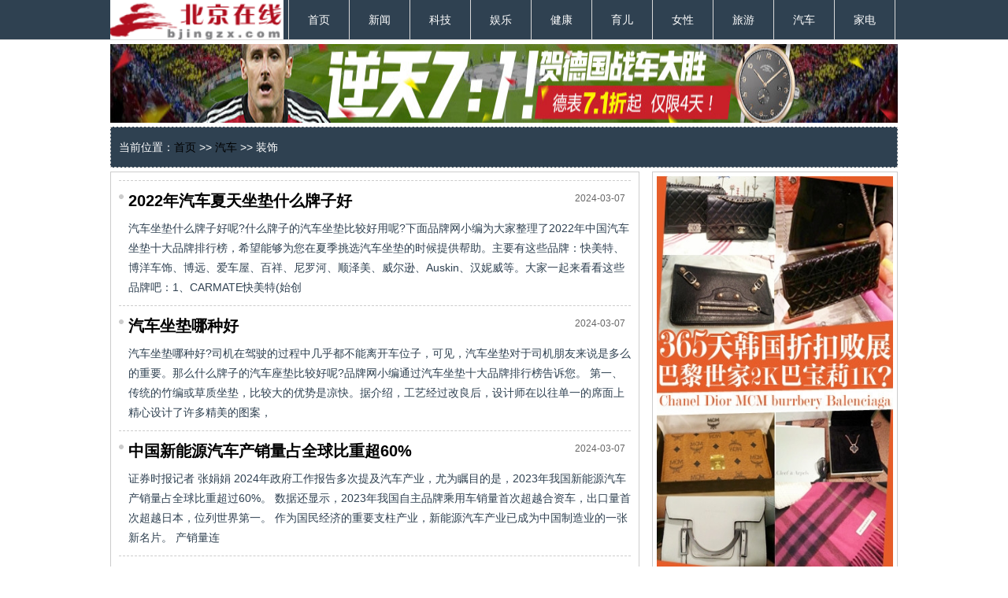

--- FILE ---
content_type: text/html; charset=utf-8
request_url: http://bjingzxw.com/list/zshi.htm
body_size: 29299
content:

<!DOCTYPE html PUBLIC "-//W3C//DTD XHTML 1.0 Transitional//EN" "http://www.w3.org/TR/xhtml1/DTD/xhtml1-transitional.dtd">
<html xmlns="http://www.w3.org/1999/xhtml">
<head><meta http-equiv="Content-Type" content="text/html; charset=utf-8" /><title>
	北京在线 >> 汽车 >> 装饰
</title><link type="text/css" rel="stylesheet" href="/css/main.css" /></head>
<body>
    <form name="form1" method="post" action="zshi.htm" id="form1">
<div>
<input type="hidden" name="__VIEWSTATE" id="__VIEWSTATE" value="/wEPDwUKLTM0MTA0MTQ0NmRkU8RFCkNaWGYTTUzsEghmlNATmac=" />
</div>


<div class="mtop">
  <div class="mtopbox">
    <div class="logo"><a href="/"><img src="/images/logos.gif" width="220" height="50" /></a></div>
    <div class="nav">
      <ul>
        <li>&nbsp;</li>
        <li><a href="/">首页</a></li>
        <li><a href="/news.aspx">新闻</a></li>
        <li><a href="/tech.aspx">科技</a></li>
        <li><a href="/ent.aspx">娱乐</a></li>
        <li><a href="/health.aspx">健康</a></li>
        <li><a href="/baby.aspx">育儿</a></li>
        <li><a href="/lady.aspx">女性</a></li>
        <li><a href="/travel.aspx">旅游</a></li>
        <li><a href="/auto.aspx">汽车</a></li>
        <li><a href="/appliance.aspx">家电</a></li>
      </ul>
    </div>
  </div>
</div>
<div class="main">
  <div class="mainbox5"></div>
  <div><img src="/images/A1000_100.jpg" width="1000" height="100" /></div>
  <div class="mainbox5"></div>
</div>
<div class="main">
  <div class="mnav">当前位置：<a href="/">首页</a> >> <a href="/auto.aspx">汽车</a> >> 装饰</div>
  <div class="mainbox5"></div>
</div>
<div class="main">
  <div class="mbox690">
  	<div class="list670 showl">
    
    	<ul>
            <li>
            	<div class="li1"><span class="date">2024-03-07</span><a href="/html/2024/03/07/68348.html" target="_blank">2022年汽车夏天坐垫什么牌子好</a></div>
                <div class="li2">
                
                汽车坐垫什么牌子好呢?什么牌子的汽车坐垫比较好用呢?下面品牌网小编为大家整理了2022年中国汽车坐垫十大品牌排行榜，希望能够为您在夏季挑选汽车坐垫的时候提供帮助。主要有这些品牌：快美特、博洋车饰、博远、爱车屋、百祥、尼罗河、顺泽美、威尔逊、Auskin、汉妮威等。大家一起来看看这些品牌吧：1、CARMATE快美特(始创</div>
            </li>
        </ul>
        
    	<ul>
            <li>
            	<div class="li1"><span class="date">2024-03-07</span><a href="/html/2024/03/07/68347.html" target="_blank">汽车坐垫哪种好</a></div>
                <div class="li2">
                
                汽车坐垫哪种好?司机在驾驶的过程中几乎都不能离开车位子，可见，汽车坐垫对于司机朋友来说是多么的重要。那么什么牌子的汽车座垫比较好呢?品牌网小编通过汽车坐垫十大品牌排行榜告诉您。    第一、传统的竹编或草质坐垫，比较大的优势是凉快。据介绍，工艺经过改良后，设计师在以往单一的席面上精心设计了许多精美的图案，</div>
            </li>
        </ul>
        
    	<ul>
            <li>
            	<div class="li1"><span class="date">2024-03-07</span><a href="/html/2024/03/07/68346.html" target="_blank">中国新能源汽车产销量占全球比重超60%</a></div>
                <div class="li2">
                
                证券时报记者 张娟娟    2024年政府工作报告多次提及汽车产业，尤为瞩目的是，2023年我国新能源汽车产销量占全球比重超过60%。    数据还显示，2023年我国自主品牌乘用车销量首次超越合资车，出口量首次超越日本，位列世界第一。    作为国民经济的重要支柱产业，新能源汽车产业已成为中国制造业的一张新名片。    产销量连</div>
            </li>
        </ul>
        
    	<ul>
            <li>
            	<div class="li1"><span class="date">2024-03-07</span><a href="/html/2024/03/07/68345.html" target="_blank">一汽-大众 ID.7 VIZZION，女神节</a></div>
                <div class="li2">
                
                </div>
            </li>
        </ul>
        
    	<ul>
            <li>
            	<div class="li1"><span class="date">2024-03-07</span><a href="/html/2024/03/07/68344.html" target="_blank">吉利几何E萤火虫龙腾版上市 售5.98万元</a></div>
                <div class="li2">
                
                【太平洋汽车 新车频道】3月7日，从吉利几何官方了解，吉利几何E(配置|询价)萤火虫龙腾版正式上市，官方指导价格为5.98万元。新车比在售的入门版车型（301KM 流光）价格降低1万元    新车基于入门版车型做了一些配置调整，例如前大灯光源由LED变为卤素，车机的车联网取消，但动力和续航不变，依旧搭载输出功率60kW的单电机</div>
            </li>
        </ul>
        
    	<ul>
            <li>
            	<div class="li1"><span class="date">2024-03-07</span><a href="/html/2024/03/07/68343.html" target="_blank">极氪007，追求性能买四驱双电机版，追求续航就选单电机后驱版！</a></div>
                <div class="li2">
                
                #胖哥汽车频道[超话]# 极氪007(配置|询价)，追求性能买四驱双电机版，追求续航就选单电机后驱版！想入手的车主们别犹豫，我自费给你们测出来了！#25度考场#</div>
            </li>
        </ul>
        
    	<ul>
            <li>
            	<div class="li1"><span class="date">2024-03-07</span><a href="/html/2024/03/07/68342.html" target="_blank">2024强势出击，比亚迪的自信从何而来？</a></div>
                <div class="li2">
                
                龙年伊始，比亚迪主动出击，推出&amp;ldquo;荣耀版&amp;rdquo;与合资燃油车展开大决战，直接引发车圈&amp;ldquo;地震&amp;rdquo;。当大家都在感慨合资燃油车将集体破防的时候，我们对比亚迪发起大决战的勇气产生了兴趣，比亚迪开年主动出击的自信，从何而来？2023年，这一年比亚迪卖出了302万辆车，帮助中国车企时隔39年再</div>
            </li>
        </ul>
        
    	<ul>
            <li>
            	<div class="li1"><span class="date">2024-03-07</span><a href="/html/2024/03/07/68341.html" target="_blank">新能源汽车春运充电需求大增，这些ETF一键布局新能源产业链</a></div>
                <div class="li2">
                
                国家电网智慧车联网平台数据显示，今年春运期间，新能源汽车高速公路充电量达到1.34亿千瓦时，同比增长69.35%；高速公路充电订单达到596.36万笔、同比增长53.29%。    东兴证券认为，1月中旬特斯拉与理想开启新一轮降价促销，2月比亚迪跟进价格调整，随后一周内多品牌迅速跟进推出优惠政策。头部车企开启新一轮促销活动预计</div>
            </li>
        </ul>
        
    	<ul>
            <li>
            	<div class="li1"><span class="date">2024-03-07</span><a href="/html/2024/03/07/68340.html" target="_blank">比亚迪海豚荣耀版增配不加价，综合实力全面进阶</a></div>
                <div class="li2">
                
                创造了A0级车型年销新纪录的比亚迪海豚(配置|询价)，也带来了荣耀版。    2月23日，&amp;ldquo;纯电新物种&amp;rdquo;比亚迪海豚荣耀版正式上市，官方指导价格为9.98万-12.98万元。    据悉，海豚荣耀版增配不加价，实现1项性能提升&amp;mdash;&amp;mdash;四连杆独立悬架；3项设计进阶&amp;mdash;&amp;mdash;新增&amp;ldquo</div>
            </li>
        </ul>
        
    	<ul>
            <li>
            	<div class="li1"><span class="date">2024-03-07</span><a href="/html/2024/03/07/68339.html" target="_blank">林肯电混大家族上市，打造豪华混动“最合适”是关键词</a></div>
                <div class="li2">
                
                3月6日，林肯电混大家族上市，全新电混林肯冒险家(配置|询价)25.38万元起，全新电混林肯Z(配置|询价) 27.48万元起。同时，2024款林肯冒险家、林肯Z焕新上市，起售价均为23.58万元。    致力成就&amp;ldquo;豪华混动第一选择&amp;rdquo;    现场，福特汽车集团副总裁、福特中国总裁兼首席执行官吴胜波讲到，林肯电混大家族以</div>
            </li>
        </ul>
        
    	<ul>
            <li>
            	<div class="li1"><span class="date">2024-03-07</span><a href="/html/2024/03/07/68338.html" target="_blank">“内卷”的红利！这四款混动中型SUV不到20万就能搞定！</a></div>
                <div class="li2">
                
                最近两年，我们已经见到了太多与&amp;ldquo;内卷&amp;rdquo;&amp;ldquo;价格战&amp;rdquo;相关的字眼。但很多人都不太明白，新能源汽车市场大力发展，并进行如此惨烈价格战的意义是什么。我们不妨回想一下几年之前，我们想要一款空间大、油耗低、配置高、体验出众的SUV，需要花费多少钱？30万算是一个平均值了，就这样还只</div>
            </li>
        </ul>
        
    	<ul>
            <li>
            	<div class="li1"><span class="date">2024-03-07</span><a href="/html/2024/03/07/68337.html" target="_blank">问界斩获中国新势力品牌周销冠军，新M7引领无图智驾潮流</a></div>
                <div class="li2">
                
                新能源汽车市场风暴依旧，各品牌竞相角逐的激烈竞争仍在继续，销量榜上的排名只是市场格局的冰山一角。在这股市场风暴中，问界汽车以强劲的姿态引领着行业的步伐。2024年3月的第一周，问界汽车在中国新势力市场突显光芒，以出色的表现登上了新势力品牌周销量榜的巅峰，共交付了0.66万辆新车，逐渐稳固了市场地位并赢得市场</div>
            </li>
        </ul>
        
    	<ul>
            <li>
            	<div class="li1"><span class="date">2024-03-07</span><a href="/html/2024/03/07/68336.html" target="_blank">特斯拉FSD中国落地有新消息了，有望今年夏季发布</a></div>
                <div class="li2">
                
                3月7日消息，关于特斯拉FSD（完全自动驾驶）的进展，一直是外界非常关注的一点，现在，关于FSD Beta落地的更多消息被透露了出来。据相关消息，特斯拉FSD将于2025年登陆欧洲市场，而在中国地区也在快速推进中，有望今年夏天发布。    相关爆料指出，欧盟在刚刚举行的世界车辆法规协调论坛上，通过了相关的新规，而依据这一新</div>
            </li>
        </ul>
        
    	<ul>
            <li>
            	<div class="li1"><span class="date">2024-03-07</span><a href="/html/2024/03/07/68335.html" target="_blank">增程技术哪家强？就看哪吒S大电池长续航</a></div>
                <div class="li2">
                
                最近这十年中，新能源车从入场到百花齐放，虽然给我们带来了全新的用车体验，但是在其发展过程中始终有一个难以攻克的痛点，那就是&amp;ldquo;用车焦虑&amp;rdquo;。受制于电池技术、基础设施、用车环境等因素，特别是纯电车的续航焦虑和充电焦虑，都是很多人放弃它的原因。    所以如今我们看到搭载&amp;ldquo;增程技术&am</div>
            </li>
        </ul>
        
    	<ul>
            <li>
            	<div class="li1"><span class="date">2024-03-07</span><a href="/html/2024/03/07/68334.html" target="_blank">顶配不到16万，续航710公里，长安启源A07真香版上市</a></div>
                <div class="li2">
                
                3月6日国内车市迎来多款重磅新车的上市发布，而此前预热已久的长安启源A07(配置|询价)真香版也是迎来了正式上市。这次新车推出515精英型、515尊贵型、710旗舰型共3款纯电车型，售价区间为13.59-15.99万元。    作为重点，顶配的710旗舰型用一个不到16万元的售价，再次刷新了用户对于纯电续航定价的认知，让续航超700公里的</div>
            </li>
        </ul>
        
    	<ul>
            <li>
            	<div class="li1"><span class="date">2024-03-07</span><a href="/html/2024/03/07/68333.html" target="_blank">方程豹两款豹5改装版亮相深圳改装展</a></div>
                <div class="li2">
                
                [汽车之家新车首发]  在深圳国际定制改装汽车展览会期间，方程豹带来了两款豹5(配置|询价)(参数|询价)改装车，分别是与户外装备品牌Arcane Warrior和改装品牌运良合作打造的。    与Arcane Warrior打造的改装版主要展示户外露营的生活方式。它整车采用了Arcane Warrior品牌标志性的黑、黄搭配，在车身上喷绘了个性的标识。</div>
            </li>
        </ul>
        
    	<ul>
            <li>
            	<div class="li1"><span class="date">2024-03-07</span><a href="/html/2024/03/07/68332.html" target="_blank">特斯拉推出专为法国市场开发的双座Model Y</a></div>
                <div class="li2">
                <span class="pic"><img src="https://n.sinaimg.cn/zhibo/586/w1280h1706/20240307/0f9e-c13ff9ec28a0fadab3e871d103008ed6.jpg" width="100" height="75" class="img" /></span>
                据跟踪特斯拉新闻的网站Teslarati报道，特斯拉专门为法国企业主开发了一款双座Model Y(配置|询价)，帮助他们有资格享受一个独特的税收漏洞。特斯拉法国公司高级客户经理Clement Maguet在社交媒体上表示，此举是为了在法国庞大的商用车市场分得一杯羹。他写道：&amp;ldquo;法国目前有大约630万辆商用车，其中大部分是柴油车</div>
            </li>
        </ul>
        
    	<ul>
            <li>
            	<div class="li1"><span class="date">2024-03-07</span><a href="/html/2024/03/07/68331.html" target="_blank">特斯拉推出专为法国市场开发的单排座Model Y</a></div>
                <div class="li2">
                
                据跟踪特斯拉新闻的网站Teslarati报道，特斯拉专门为法国的企业主推出了一款双座的Model Y(配置|询价)，帮助他们有资格享受一个独特的税收漏洞。</div>
            </li>
        </ul>
        
    	<ul>
            <li>
            	<div class="li1"><span class="date">2024-03-07</span><a href="/html/2024/03/07/68330.html" target="_blank">放弃电动汽车？奔驰：从未放弃，只是目标推迟五年</a></div>
                <div class="li2">
                
                近日，网上传出&amp;ldquo;奔驰要放弃电动汽车&amp;rdquo;的消息。3月7日，梅赛德斯-奔驰汽车对此做了回应：奔驰对电动化转型的坚定决心不变。在中国市场，奔驰将继续推动电动化转型，给客户带来丰富豪华产品选择。    但不可否认的是，奔驰下调了既定的2030年电动化转型目标。2021年，奔驰汽车高调宣布，从2025年起所有新</div>
            </li>
        </ul>
        
    	<ul>
            <li>
            	<div class="li1"><span class="date">2024-03-07</span><a href="/html/2024/03/07/68329.html" target="_blank">五菱缤果PLUS上市，续航空间驾控安全都在进化</a></div>
                <div class="li2">
                
                3月6日，五门纯电SUV五菱缤果PLUS(配置|询价)宣告上市，以超长续航、极致空间、纯粹驾控和硬核安全等实力，准备带给用户全新的用车体验。    据悉，新车款型为401km、510km旗舰版，官方指导价分别为8.98万元、9.88万元。其搭配高效智能热管理系统和智慧能量管理，1度电的续航可达10.1km一10.6km，百公里成本不到6元。    五</div>
            </li>
        </ul>
        
        <div class="AspNetPager"><div id="NetPager">
<a disabled="disabled" style="margin-right:5px;">首页</a><a disabled="disabled" style="margin-right:5px;">上一页</a><span style="margin-right:5px;font-weight:Bold;color:red;">1</span><a href="/list/zshi/2.htm" style="margin-right:5px;">2</a><a href="/list/zshi/2.htm" style="margin-right:5px;">下一页</a><a href="/list/zshi/2.htm" style="margin-right:5px;">尾页</a>
</div></div>
    </div>
    <div class="mainbox5"></div>

  </div>
  <div class="mbox310">

		<div class="box300"><img src="/images/r1.jpg" width="300" height="500" /></div>
        <div class="mainbox5"></div>

 
        <div class="box310" style="height:345px;">
          <div class="boxt">财经</div>
          <div class="box310pic2" style="height:160px;margin-top:-0px; border-bottom:1px dashed #CCC;">
              <ul><li class="li1"><a href="/html/2024/02/20/67870.html" title="港大行星科学家发现火星上的多元火山 为地球早期板块构造活动提供新见解" target="_blank"><img src="http://www.zgdysj.com/file/202402/03eacd55cd65487585fdaed39ec9fd41.jpg" width="130" height="100" class="img" /></a></li><li class="li2"><a href="/html/2024/02/20/67870.html" title="港大行星科学家发现火星上的多元火山 为地球早期板块构造活动提供新见解" target="_blank">港大行星科学家发现火星上的多元火山 为地球早</a></li></ul><ul><li class="li1"><a href="/html/2024/02/18/67864.html" title="粉龙出没，快乐不停 宁波阪急春节不打烊，嗨玩整月" target="_blank"><img src="https://news.meijiezhushou.com.cn:8101/imgcache/04ce83e36d0e469796132aa3090d4780.png" width="130" height="100" class="img" /></a></li><li class="li2"><a href="/html/2024/02/18/67864.html" title="粉龙出没，快乐不停 宁波阪急春节不打烊，嗨玩整月" target="_blank">粉龙出没，快乐不停 宁波阪急春节不打烊，嗨玩</a></li></ul>

          </div>
          <div class="box310c" style="margin-top:-10px;">
            <ul>
              <li><a href="/html/2025/12/29/70214.html" title="传统文化及其价值的介绍——鸿门寺" target="_blank">传统文化及其价值的介绍——鸿门寺</a></li><li><a href="/html/2025/12/26/70213.html" title="2025年好吃的重庆香肠品牌排行，满足不同场合和个人喜好需求" target="_blank">2025年好吃的重庆香肠品牌排行，满足不同场合和个</a></li><li><a href="/html/2025/12/22/70211.html" title="香港首间「技术与创新支持中心」正式营运 三大服务全面支持创科企业" target="_blank">香港首间「技术与创新支持中心」正式营运 三大服</a></li><li><a href="/html/2025/12/22/70208.html" title="2025第19届国际光环小姐大赛中国总决赛在深圳圆满落幕 稿件备注：" target="_blank">2025第19届国际光环小姐大赛中国总决赛在深圳圆满</a></li><li><a href="/html/2025/12/18/70205.html" title="美赞臣温暖圣诞 携手六家慈善机构捐赠营养补充品予社区家庭" target="_blank">美赞臣温暖圣诞 携手六家慈善机构捐赠营养补充品</a></li>

            </ul>
          </div>
        </div>
        <div class="mainbox5"></div>
        <div class="box310">
          <div class="boxt">汽车</div>
          <div class="box310pic" style="height:435px;margin-top:-0px;">
              <ul><li class="li1"><a href="/html/2024/03/07/68296.html" title="模特与新奥迪A8(Audi A8)" target="_blank"><img src="http://image2.sina.com.cn/qc/photo/audia8/U257P33T148D20557F2100DT20031212175354.jpg" width="130" height="150" class="img" /></a></li><li class="li2"><a href="/html/2024/03/07/68296.html" title="模特与新奥迪A8(Audi A8)" target="_blank">模特与新奥迪A8(Audi A8)</a></li></ul><ul><li class="li1"><a href="/html/2024/03/07/68295.html" title="模特与保时捷911 Carrera 4" target="_blank"><img src="http://image2.sina.com.cn/qc/photo/lcjrbsjt/U673P33T148D20903F2100DT20040919231424.jpg" width="130" height="150" class="img" /></a></li><li class="li2"><a href="/html/2024/03/07/68295.html" title="模特与保时捷911 Carrera 4" target="_blank">模特与保时捷911 Carrera 4</a></li></ul><ul><li class="li1"><a href="/html/2024/03/07/68294.html" title="日产途乐(Patrol)与模特" target="_blank"><img src="http://image2.sina.com.cn/qc/photo/lcjrrctlp/U257P33T148D21961F2100DT20031226092129.jpg" width="130" height="150" class="img" /></a></li><li class="li2"><a href="/html/2024/03/07/68294.html" title="日产途乐(Patrol)与模特" target="_blank">日产途乐(Patrol)与模特</a></li></ul><ul><li class="li1"><a href="/html/2024/03/07/68293.html" title="紫凝与她的红色帕萨特" target="_blank"><img src="http://image2.sina.com.cn/qc/photo/passatznp/U257P33T148D23005F2100DT20040112152723.jpg" width="130" height="150" class="img" /></a></li><li class="li2"><a href="/html/2024/03/07/68293.html" title="紫凝与她的红色帕萨特" target="_blank">紫凝与她的红色帕萨特</a></li></ul>

          </div>
        </div>
        <div class="mainbox5"></div>
				
		<div class="box300"><img src="/images/r2.jpg" width="300" height="500" /></div>
        <div class="mainbox5"></div>
		
        <div class="box310" style="height:345px;">
          <div class="boxt">房产</div>
          <div class="box310pic2" style="height:160px;margin-top:-0px; border-bottom:1px dashed #CCC;">
              <ul><li class="li1"><a href="/html/2024/03/05/67934.html" title="地方两会释放推动楼市平稳健康发展信号 各地政策有望继续优化" target="_blank"><img src="http://image.finance.china.cn/page/2018/1126/235_21052861_20240204162348.jpg" width="130" height="100" class="img" /></a></li><li class="li2"><a href="/html/2024/03/05/67934.html" title="地方两会释放推动楼市平稳健康发展信号 各地政策有望继续优化" target="_blank">地方两会释放推动楼市平稳健康发展信号 各地政</a></li></ul>

          </div>
          <div class="box310c" style="margin-top:-10px;">
            <ul>
              <li><a href="/html/2025/11/28/70167.html" title="曼谷保时捷设计楼样板套房" target="_blank">曼谷保时捷设计楼样板套房</a></li><li><a href="/html/2025/11/24/70157.html" title="CG Capital携手IHG Hotels ＆ Resorts（洲际酒店及度假村）推出曼谷阿索克洲际公寓（InterContinental Residences Bangkok Asoke）——Sukhumvit心脏地带唯一永久产权品牌公寓" target="_blank">CG Capital携手IHG Hotels ＆ Resorts（洲际酒店</a></li><li><a href="/html/2025/11/19/70145.html" title="香港置地推出"可持续发展合作计划"" target="_blank">香港置地推出"可持续发展合作计划"</a></li><li><a href="/html/2025/10/23/70097.html" title="香港置地于 Tomorrow’s CENTRAL项目推出香港首个钢化玻璃及夹胶玻璃循环再造方案" target="_blank">香港置地于 Tomorrow’s CENTRAL项目推出香港首个</a></li><li><a href="/html/2025/10/16/70088.html" title="香港赤柱临海超級豪宅v「ONE STANLEY」 最前排★临海v 38号洋房以2.56亿港元*成交" target="_blank">香港赤柱临海超級豪宅v「ONE STANLEY」 最前排★</a></li>

            </ul>
          </div>
        </div>
        <div class="mainbox5"></div>
        <div class="box310" style="height:345px;">
          <div class="boxt">科技</div>
          <div class="box310pic2" style="height:160px;margin-top:-0px; border-bottom:1px dashed #CCC;">
              <ul><li class="li1"><a href="/html/2024/04/26/68911.html" title="​PUBG官方确认5月14日回归“经典艾伦格”地图" target="_blank"><img src="https://article-img.chuanbojiang.com/word/20240425/4167_html_84285a6f4933cdd7.jpg?x-oss-process=style/resize-w800" width="130" height="100" class="img" /></a></li><li class="li2"><a href="/html/2024/04/26/68911.html" title="​PUBG官方确认5月14日回归“经典艾伦格”地图" target="_blank">​PUBG官方确认5月14日回归“经典艾伦格”地图</a></li></ul><ul><li class="li1"><a href="/html/2024/03/09/68598.html" title="售17.18万起 全新第九代凯美瑞正式上市" target="_blank"><img src="https://n.sinaimg.cn/www/transform/354/w660h494/20240306/ae91-b56fcf0d8ad90b8548e6391051400ea2.jpg" width="130" height="100" class="img" /></a></li><li class="li2"><a href="/html/2024/03/09/68598.html" title="售17.18万起 全新第九代凯美瑞正式上市" target="_blank">售17.18万起 全新第九代凯美瑞正式上市</a></li></ul>

          </div>
          <div class="box310c" style="margin-top:-10px;">
            <ul>
              <li><a href="/html/2025/12/23/70212.html" title="联想凌拓技术大会（INSIGHT CHINA）盛大启幕，以“智存·智变”引领数据基础设施革新" target="_blank">联想凌拓技术大会（INSIGHT CHINA）盛大启幕，以</a></li><li><a href="/html/2025/12/22/70210.html" title="绿芯的NVMe NANDrive®固态硬盘已在重点工业、航空航天和关键领域的项目中被选用" target="_blank">绿芯的NVMe NANDrive®固态硬盘已在重点工业、航空</a></li><li><a href="/html/2025/11/26/70162.html" title="2025亚太电协大会丨华为发布智慧变电站周界安防光纤感知新特性" target="_blank">2025亚太电协大会丨华为发布智慧变电站周界安防光</a></li><li><a href="/html/2025/11/19/70147.html" title="红帽强化RHEL对AI加速器的支持，升级企业使用体验" target="_blank">红帽强化RHEL对AI加速器的支持，升级企业使用体验</a></li><li><a href="/html/2025/11/15/70139.html" title="香港科技园率领13间园区公司亮相高交会" target="_blank">香港科技园率领13间园区公司亮相高交会</a></li>

            </ul>
          </div>
        </div>
         
        <div class="mainbox5"></div>
		        <div class="box300"><img src="/images/ad300_300.jpg" width="300" height="250" /></div>
        <div class="mainbox5"></div>
        <div class="box310" style="height:345px;">
          <div class="boxt">时尚</div>
          <div class="box310pic2" style="height:160px;margin-top:-0px; border-bottom:1px dashed #CCC;">
              <ul><li class="li1"><a href="/html/2023/06/30/66459.html" title="“戴”上清凉，解锁出彩夏日" target="_blank"><img src="https://hqsx-1258552171.file.myqcloud.com/uploads/2023/06/20230630230253423.jpeg" width="130" height="100" class="img" /></a></li><li class="li2"><a href="/html/2023/06/30/66459.html" title="“戴”上清凉，解锁出彩夏日" target="_blank">“戴”上清凉，解锁出彩夏日</a></li></ul>

          </div>
          <div class="box310c" style="margin-top:-10px;">
            <ul>
              <li><a href="/html/2025/12/04/70178.html" title="香港设计中心呈献 《Play, Pose ＆ Pixel 起势·玩：数码时装展》" target="_blank">香港设计中心呈献 《Play, Pose ＆ Pixel 起势·</a></li><li><a href="/html/2025/11/18/70144.html" title="香港设计中心呈献 《Play, Pose ＆ Pixel起势·玩：数码时装展》" target="_blank">香港设计中心呈献 《Play, Pose ＆ Pixel起势·玩</a></li><li><a href="/html/2025/10/22/70094.html" title="从专业验光到生活关怀——Costco开市客以品质专属服务拓展会员价值" target="_blank">从专业验光到生活关怀——Costco开市客以品质专属</a></li><li><a href="/html/2025/10/14/70081.html" title="FabriX在巴黎时装周2025策展多感官时装展览" target="_blank">FabriX在巴黎时装周2025策展多感官时装展览</a></li><li><a href="/html/2025/09/26/70045.html" title="上海钻石交易所天然钻石代言人邓为携八大品牌 演绎天然钻石新风尚" target="_blank">上海钻石交易所天然钻石代言人邓为携八大品牌 演</a></li>

            </ul>
          </div>
        </div>
  </div>
</div>

<div class="main"><div class="mainbox5"></div></div>
<div class="mdown">
  <div class="main"><div class="mainbox5"></div></div>
<div class="mdown">
  <div class="mdownbox">
        本站所刊登的各种新闻﹑信息和各种专题专栏资料，均为北京在线版权所有，未经协议授权禁止下载使用。<br>
    Copyright © 2000-2013 www.bjingzx.com All Rights Reserved   编辑QQ:2383424132<br><strong>编辑QQ:2383424132</strong>
	<div>
<a href="http://www.itrust.org.cn/"><img src="/ad/1.jpg" /></a>
<a href="http://net.china.com.cn/index.htm"><img src="/ad/3.gif" /></a>
<a href="http://www.bj.cyberpolice.cn/index.htm"><img src="/ad/4.gif" /></a>
</div>
  </div>
</div>
</div>


    
<div>

	<input type="hidden" name="__VIEWSTATEGENERATOR" id="__VIEWSTATEGENERATOR" value="AB3BDE6C" />
</div></form>
</body>
</html>
